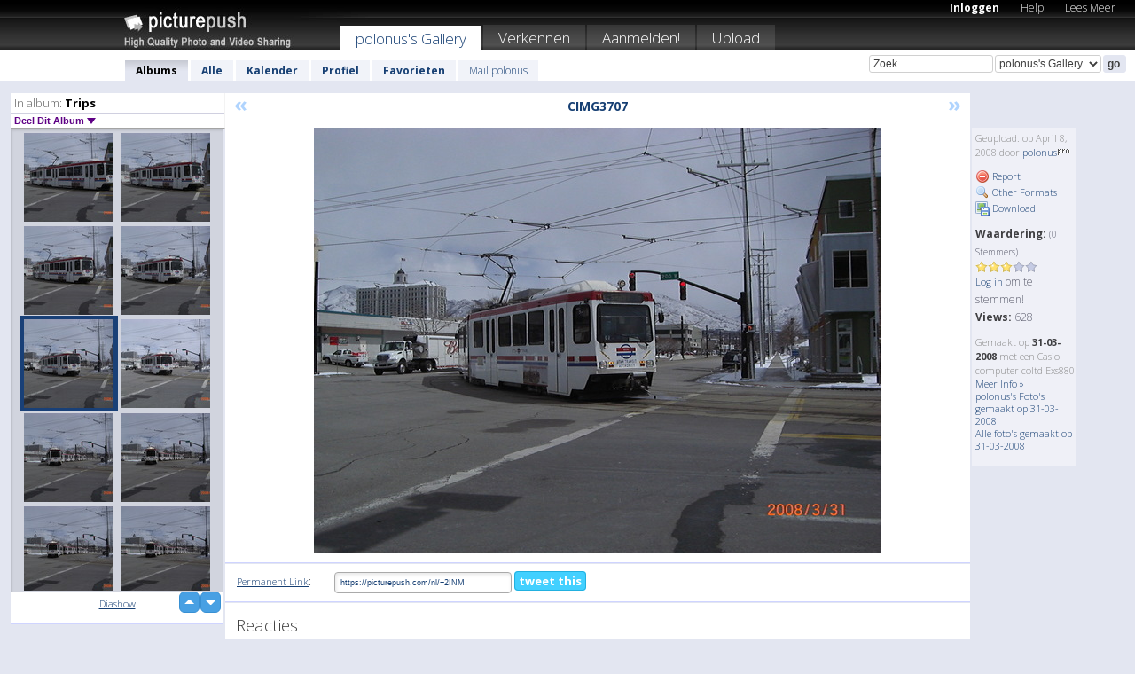

--- FILE ---
content_type: text/html; charset=UTF-8
request_url: https://polonus.picturepush.com/nl/album/16522/547296/Trips/CIMG3707.html
body_size: 6274
content:

        
                





        
	

        
    
                    
                        
           
                   
                    
                                    
        
            
           
            
                        
                
    <html xml:lang="nl" lang="nl">
    <head>

<meta name="viewport" content="width=device-width, initial-scale=1, maximum-scale=1"></meta>

 	<title>
    
        CIMG3707 Trips Foto album van  Polonus   
        
                        
        
        
        
        </title>	
        
       
<script type="text/javascript" src="https://ajax.googleapis.com/ajax/libs/jquery/1.4.3/jquery.min.js"></script>
	<script type="text/javascript" src="/consyn/base.js?v18"></script>
 
<script type="text/javascript">Consyn.start('/consyn',[],{usedefault:true});</script>


    	<link rel="stylesheet" href="https://picturepush.com/style/base3.css?v1698485769" type="text/css" />
    <link rel="stylesheet" href="https://picturepush.com/themes/picturepush/skins/black/style/colors.css?v6" type="text/css" id="skinStylesheet" />
    
    
    
    <link rel="alternate" title="PicturePush RSS feed" type="application/rss+xml" href="/user_rss.php" />
    
    <link rel="shortcut icon" href="/favicon.ico" /> 
    
    <meta http-equiv="Content-Type" content="text/html; charset=UTF-8"></meta>
    <meta name="verify-v1" content="njdKWUPFl93zsvYeC3/6WK2Yy7xOnZaHn5GfLDQdHTw="></meta>
    
    <meta name="keywords" content="CIMG3707, Trips, polonus, gratis, foto,upload, hosting, online, plaatjes, uploaden, delen, foto's"></meta>
                
<link href="https://vjs.zencdn.net/5.19.2/video-js.css" rel="stylesheet" />

    	
	<meta property="og:title" content="CIMG3707.JPG"></meta>
        <meta property="og:type" content="article"></meta>
        <meta property="og:url" content="https://polonus.picturepush.com/nl/album/16522/547296/Trips/CIMG3707.html"></meta>
        <meta property="og:image" content="https://www1.picturepush.com/photo/a/547296/640/Trips/CIMG3707.jpg"></meta>
        <meta property="og:site_name" content="PicturePush"></meta>
        <meta property="og:description" content=" door polonus In Trips Album - "></meta>
	<meta property="fb:app_id" content="223717607720914"></meta>


             




    
  </head>
  <body style="position: relative;">

  <div id="bg" style="opacity: 0.9;filter: blur(5px); -webkit-filter: blur(5px); -moz-filter: blur(5px); -o-filter: blur(5px); -ms-filter: blur(5px); position: absolute; width: 100%; min-height: 100%; left:0; bottom:0; right:0;"></div>

  <div id="container">
    <div id="header">
        
        
        <div id="logo"><a href="https://picturepush.com/nl/"><img src="https://picturepush.com/themes/picturepush/skins/black/img/logo4.jpg?v3" alt="PicturePush - Foto Uploaden en Delen" id="skinLogo" /></a></div>
        <ul id="personalMenu" class="menu">
            
                                    
                        
            
                
            
            
             <li><a href="https://picturepush.com/nl/login">Inloggen</a></li>            
            
            <li><a href="https://picturepush.com/nl/help" style="font-weight: normal;">Help</a></li><li><a href="https://picturepush.com/nl/tour" style="font-weight: normal;">Lees Meer</a></li>            
           
            
            
        </ul>


        
        <ul id="mainmenu">
                            <li class="active"><h1><a href="https://polonus.picturepush.com/nl/">polonus's Gallery</a></h1></li>
                
                        
              
            <li><a href="https://picturepush.com/nl/explore">Verkennen</a></li><li><a href="https://picturepush.com/nl/signup">Aanmelden!</a></li><li><a href="https://picturepush.com/nl/up">Upload</a></li>                      
        </ul>

                
    <div class="searchBox">
        <form name="findlogin" action="https://picturepush.com/nl/search" method="get">
             
            
            <input type="text" name="q" style="width: 140px" value="Zoek" onclick="if(this.value=='Zoek'){this.focus(); this.select();}" /><select name="clid" style="width: 120px">
                <option value="">Alle Galleries</option>
                                <option value="7540" selected="selected">polonus's Gallery</option>            </select><input type="submit" class="button" value="go" />
        </form>
    
    </div>
                
        <div id="userMenu">
            <ul class="menu">
            
                                
                            
            
                            
                
                                    <li class="active"><a href="https://polonus.picturepush.com/nl/">Albums</a></li><li><a href="https://polonus.picturepush.com/nl/all">Alle</a></li><li><a href="https://polonus.picturepush.com/nl/calendar">Kalender</a></li><li><a href="https://polonus.picturepush.com/nl/profile">Profiel</a></li><li><a href="https://polonus.picturepush.com/nl/favorites">Favorieten</a></li> 
                                
                 
		                   
                    <li class="other"><a href="https://polonus.picturepush.com/nl/mail">Mail polonus</a></li>
                                 
                
                
            </ul>



        </div>
    
    </div>
    
    

              

    
    
    <div id="content" class="content-set">

    
                                

	
                
        <div id="column1wrap"><div id="column1">


                       
        
            
        <div class="settitle">
                               
                     
            <h2> 
              <span class="prefix">In album:</span>               
              Trips          
               
              
            </h2>
             <div class="setcontrols">
               
               <span e:behave="picturepush.popup" e:popup="albumShareContextMenu" e:popupdata="{albumid: 16522}" style="cursor: pointer;">Deel Dit Album <b class="downarrow"></b></span>
	     </div>
            </div>
            
                       
             <div class="block thumbGrid">
            
                <form action="/massmanipulate.php" method="post" target="waitingwindow" onsubmit="window.open('about:blank','waitingwindow','width=200,height=200'); hide(elem('massmenu'));" style="border: 1px solid transparent;">
                
                

    

                
                
                                                
                
                                
                <div e:transform="picturepush.lazyscroller" e:pages="461" e:position="457" e:pageheight="316" e:pagewidth="220" e:src="/thumbs_page.php?alid=16522&amp;page=$1" id="lazyscroller" style="min-height:320px; width: 240px;">
                        
                            
                                                                                                                        
    
        
    
    
        <div class="thumb">
<a class="link" e:behave="tooltip" id="img547300" e:tiptext="CIMG3711<br />2008-04-08 00:33:51" e:transform="nav" href="https://polonus.picturepush.com/nl/album/16522/547300/Trips/CIMG3711.html" e:href="/album/16522/detail/547300" e:target="column2" e:highlight="true" onclick="var e=fix_e(arguments[0]); if(elem('massmenu')){elem('massmenu').activate('sel_547300',e)};">
        
        
        
        <img height="100" width="100" alt="CIMG3711 - Trips" src="https://www1.picturepush.com/photo/a/547300/100c/Trips/CIMG3711.jpg?v0" /></a>
        
            <div class="data"> 
            
            </div>
        </div><div class="thumb">
<a class="link" e:behave="tooltip" id="img547299" e:tiptext="CIMG3710<br />2008-04-08 00:33:34" e:transform="nav" href="https://polonus.picturepush.com/nl/album/16522/547299/Trips/CIMG3710.html" e:href="/album/16522/detail/547299" e:target="column2" e:highlight="true" onclick="var e=fix_e(arguments[0]); if(elem('massmenu')){elem('massmenu').activate('sel_547299',e)};">
        
        
        
        <img height="100" width="100" alt="CIMG3710 - Trips" src="https://www1.picturepush.com/photo/a/547299/100c/Trips/CIMG3710.jpg?v0" /></a>
        
            <div class="data"> 
            
            </div>
        </div><div class="thumb">
<a class="link" e:behave="tooltip" id="img547298" e:tiptext="CIMG3709<br />2008-04-08 00:33:12" e:transform="nav" href="https://polonus.picturepush.com/nl/album/16522/547298/Trips/CIMG3709.html" e:href="/album/16522/detail/547298" e:target="column2" e:highlight="true" onclick="var e=fix_e(arguments[0]); if(elem('massmenu')){elem('massmenu').activate('sel_547298',e)};">
        
        
        
        <img height="100" width="100" alt="CIMG3709 - Trips" src="https://www1.picturepush.com/photo/a/547298/100c/Trips/CIMG3709.jpg?v0" /></a>
        
            <div class="data"> 
            
            </div>
        </div><div class="thumb">
<a class="link" e:behave="tooltip" id="img547297" e:tiptext="CIMG3708<br />2008-04-08 00:32:52" e:transform="nav" href="https://polonus.picturepush.com/nl/album/16522/547297/Trips/CIMG3708.html" e:href="/album/16522/detail/547297" e:target="column2" e:highlight="true" onclick="var e=fix_e(arguments[0]); if(elem('massmenu')){elem('massmenu').activate('sel_547297',e)};">
        
        
        
        <img height="100" width="100" alt="CIMG3708 - Trips" src="https://www1.picturepush.com/photo/a/547297/100c/Trips/CIMG3708.jpg?v0" /></a>
        
            <div class="data"> 
            
            </div>
        </div><div class="thumb">
<a class="link" e:behave="tooltip" id="img547296" e:tiptext="CIMG3707<br />2008-04-08 00:32:35" e:transform="nav" href="https://polonus.picturepush.com/nl/album/16522/547296/Trips/CIMG3707.html" e:href="/album/16522/detail/547296" e:target="column2" e:highlight="true" onclick="var e=fix_e(arguments[0]); if(elem('massmenu')){elem('massmenu').activate('sel_547296',e)};">
        
        
        
        <img height="100" width="100" alt="CIMG3707 - Trips" src="https://www1.picturepush.com/photo/a/547296/100c/Trips/CIMG3707.jpg?v0" /></a>
        
            <div class="data"> 
            
            </div>
        </div><div class="thumb">
<a class="link" e:behave="tooltip" id="img547294" e:tiptext="CIMG3706<br />2008-04-08 00:32:18" e:transform="nav" href="https://polonus.picturepush.com/nl/album/16522/547294/Trips/CIMG3706.html" e:href="/album/16522/detail/547294" e:target="column2" e:highlight="true" onclick="var e=fix_e(arguments[0]); if(elem('massmenu')){elem('massmenu').activate('sel_547294',e)};">
        
        
        
        <img height="100" width="100" alt="CIMG3706 - Trips" src="https://www1.picturepush.com/photo/a/547294/100c/Trips/CIMG3706.jpg?v0" /></a>
        
            <div class="data"> 
            
            </div>
        </div>    


<div class="scroller" style="float: left; width: auto;">
    <b e:behave='tooltip' e:tiptext="First Page"  class="char">&laquo;&nbsp;&nbsp;</b><b e:behave='tooltip' e:tiptext="Previous Page" class="char">&lt;&nbsp;&nbsp;</b><b class='active'>&nbsp;1&nbsp;</b> <a href="https://polonus.picturepush.com/nl/album/16522/p-Trips.html?page=2" e:transform="nav">2</a> <a href="https://polonus.picturepush.com/nl/album/16522/p-Trips.html?page=3" e:transform="nav">3</a> <a href="https://polonus.picturepush.com/nl/album/16522/p-Trips.html?page=4" e:transform="nav">4</a> <a href="https://polonus.picturepush.com/nl/album/16522/p-Trips.html?page=5" e:transform="nav">5</a> <a href="https://polonus.picturepush.com/nl/album/16522/p-Trips.html?page=6" e:transform="nav">6</a> <a href="https://polonus.picturepush.com/nl/album/16522/p-Trips.html?page=7" e:transform="nav">7</a> <a href="https://polonus.picturepush.com/nl/album/16522/p-Trips.html?page=2" e:behave='tooltip' e:transform="nav" e:tiptext="Next Page" class="char">&gt;</a> <a href="https://polonus.picturepush.com/nl/album/16522/p-Trips.html?page=461" e:behave='tooltip' e:transform="nav" e:tiptext="Last Page" class="char">&raquo;</a> 
    </div>
        
        
    
    
                    
                        
                    </div>  
                      <div style="position: relative; height: 1px; width: 50px; float: right; z-index: 99;">
                           <div style="position: absolute; right:0px; top: 0px; width: 50px;"><a href="#" onclick="elem('lazyscroller').focusPrevious();return false;" class="uparrow"><span>up</span></a>
				<a href="#" onclick="elem('lazyscroller').focusNext(); return false;" class="downarrow"><span>down</span></a></div>
                       </div>                        
                    
                   
                </form>
                                
                <div class="content" style="text-align: center;">
                   
                          
                        
                                                <div><a class="minor" href="/slideshow?alid=16522">Diashow</a>
                        
                        
                        
                                                
                        </div>
                    </div>
                
                
                
    
                        
                
            </div>


                       
            
            
            

  
              
        
                   
		  
        
<div style="text-align: center;">

</div><div class="clear"></div>
        </div></div>
                
        <div id="column3">
            <div></div>        </div>                
                 <div class="column2">

        
            
                        
            <div id="column2" e:transform="picturepush.ImagePane" e:src="/album/16522/detail/547296" e:storestate="anchor" e:loaded="true">
            
                
        
                        
                
        
        
        
        <script>
        if(typeof Consyn == "undefined"){
if(prompt('This page may miss parts, do you wish to refresh?'))window.location.href =  "https://polonus.picturepush.com/nl/album/16522/547296/Trips/CIMG3707.html";
}
        </script>
<div class="block stageBlock">
    <div class="content stage">
    
    
        <div class="scroller">
             <a href="/album/16522/detail/547297" e:transform="nav" class="prev" title="Previous" rel="nofollow">&laquo;</a>                
                              
            <h2 class="imageTitle">CIMG3707</h2>                        
                       
             
            <a href="/album/16522/detail/547294" e:transform="nav" class="next" title="Next" rel="nofollow">&raquo;</a>             
        </div>
                    
       
        <div class="media"> 
                
                        
            <a href="/showformat.php?format=1024&alid=16522&imgid=547296&clid=7540" onclick="window.open(this.href,'fullsize','resizable=yes,status=no,menubar =no,toolbar = no,scrollbars=yes'); return false;" title="Click to enlarge!"><img class="photo" src="https://www1.picturepush.com/photo/a/547296/640/Trips/CIMG3707.jpg?v0" width="640" height="480" onload="this.height = $(this)[0].offsetWidth*480 / 640;" alt="CIMG3707 Trips" /></a>
        
                               
                 </div>
        
        
        
                 
                 
          
        
        <div style="margin: 0 auto 10px auto; max-width:600px;"></div>        
        
        <div class="sidebar">
                
                <p>Geupload:  
                op April 8, 2008                door <a href="https://polonus.picturepush.com/nl">polonus</a><img  src="https://picturepush.com/img/pro.gif" alt="Pro User" height="11" width="16" />                    
                                </p>
        
                
                <ul>
                
                            <li><a href="#" onclick="var d = confirm('Really report this image as inappropriate?'); if(d){location.href='/action.php?mode=report&image=547296';} return false;"><img src="https://picturepush.com/img/icons/delete.png" alt="" class="icon" height="16" width="16" /> Report</a></li>            
                                  
        
            
            <li><a href="/showformat.php?format=1024&image=547296" onclick="window.open(this.href,'fullsize','resizable=yes,status=no,menubar =no,toolbar = no,scrollbars=yes'); return false;" title="Other Formats"><img src="https://picturepush.com/img/icons/magnifier.png" alt="" class="icon" height="16" width="16" />  Other Formats</a></li>        
            
            <li><a href="https://www1.picturepush.com/photo/a/547296/img/Trips/CIMG3707.jpg" title="Download CIMG3707.JPG ( 0.50 MB)"><img src="https://picturepush.com/img/icons/picture_save.png" alt="" class="icon" height="16" width="16" /> Download</a></li>                        
       
            
            
            </ul>
            
            
                           
</p>
                
                    
            
        
            
            <strong>Waardering:</strong> <span style="font-size: 10px">(0 Stemmers)</span><br />
                
                <span e:transform="pane" id="ratearea">
                    
                                            
                    <img src="https://picturepush.com/img/star1.gif" alt="" class="icon" /><img src="https://picturepush.com/img/star1.gif" alt="" class="icon" /><img src="https://picturepush.com/img/star1.gif" alt="" class="icon" /><img src="https://picturepush.com/img/star2.gif" alt="" class="icon" /><img src="https://picturepush.com/img/star2.gif" alt="" class="icon" />                    
                    
                                            <br /><a href="/login" class="minor">Log in</a> om te stemmen! </span>        
                      
                      <br />
                      <strong>Views:</strong> 628<br />
                
                
                      
                
                                     
                    
                    
			                
                                        
                                        
  
                    
  
  
                    
      
                    
                                   
                                
                 <div e:transform="pane" style="margin-top: 10px;">
                
                  <p>
                  Gemaakt op <strong>31-03-2008</strong> met een Casio computer coltd Exs880                  <a href="/exif_details.php?imgid=547296" e:transform="nav" e:target="lightbox" rel="nofollow" title="Exif Details">Meer Info&nbsp;&raquo;</a><br />

                  <a href="https://polonus.picturepush.com/nl/taken/2008-03-31">polonus's Foto's gemaakt op 31-03-2008</a><br />

                  <a href="https://picturepush.com/nl/taken/2008-03-31">Alle foto's gemaakt op 31-03-2008</a>
</p>                 </div>
                                     
            
        </div>

        <div id="actionArea" e:transform="pane"></div>
        
    </div>

</div>

<div class="block" style="overflow: hidden;">
    
    <div class="content extracontent">
           <h3></h3>                     
     




           
               <table style="width: 480px;">      

              
                
               
                    
                    
                    <tr><th><a href="https://picturepush.com/nl/+2INM" class="minor">Permanent Link</a>:</th>
                <td colspan="3"><input type="text" value="https://picturepush.com/nl/+2INM" onclick="this.focus(); this.select();" style="width: 200px; font-size: 9px;" />


                <a href="http://twitter.com/share?url=https%3A%2F%2Fpicturepush.com%2Fnl%2F%2B2INM&text=Check+out%3A+CIMG3707&via=picturepush&related=picturepush" class="tweet-button" target="_blank" title="Post this picture to twitter">tweet this</a>





                </td>
                

                
                
                
                
                </tr>
                    
                
                  

                
                  
                  
                  
                
               </table>
               
               
               
               
               
          
    </div>
      
</div>




<div class="block">
    <h2>Reacties</h2>
    <div class="content">
    
      
                   
      
       <h3><img src="https://picturepush.com/img/icons/comment_add.png" alt="" class="icon" height="16" width="16" />  Reactie toevoegen</h3>
       
           
                     <p><a href="/login">Log in</a> om een reactie te plaatsen!</p>  
       
  </div>  
 
  
  
</div>        
        
        
        
        
        
        
        
        
        
                            
            
        </div>            
            
                  
   

         
            
            
            </div>
            
                        
                 
	<ul e:transform="picturepush.contextmenu" id="albumShareContextMenu" e:popuptemplate="menu" style="display:none">
                  
                        
                        
                        

                        <li><a href="https://polonus.picturepush.com/nl/album/16522/p-Trips.html" onclick="prompt('Copy album link:',this.href); return false;" style="background-image: url(https://picturepush.com/img/icons/picture_link.png);">Album link</a></li>

                        
                        <li><a href="/masspublish?alid=16522&format=640" style="background-image: url(https://picturepush.com/img/icons/picture_link.png);">Publiceer</a></li>


	</ul>
                    

<script type="text/javascript">
// <![CDATA[
function checkKey(e){
  sel=null;
 if(e.keyCode!=39 && e.keyCode!=37) return true;

    var t = e.target.tagName.toLowerCase();
    if(t=='input' || t=='textarea' || t=='select') return true;
  if(e.keyCode==39){ // next
    sel =".stage .next";
  }else if(e.keyCode==37){ // previous
    sel=".stage .prev";
  }
  if(sel){
    $(sel).css({backgroundColor:'black'});
    $(sel).click();
  }
  return true;
}
$(function(){
    $(document).keyup(checkKey);


    var diffX,diffY,dx,dy, tchs, del = 150,
    clk = function(el){
        if ( typeof(tchs) !== 'object' ) return; //we have nothing to do
        if( Math.abs(dx) > Math.abs(dy) ){
           if ( dx < -20 ) { //swipe right
              $(".prev").click();
           }
           else if ( dx  > 20 ) { //swipe left
              $(".next").click();
           }
        }
    };
  
    $('.column2').bind('touchstart touchmove', function(ev){
            var oev = ev.originalEvent, el = $(this);
            switch( ev.type.charAt(5) ){
                case 's': //touch start
                    diffX = oev.touches[0].pageX;
                    diffY = oev.touches[0].pageY;
                    window.setTimeout(clk, del, el);
                break;
                case 'm': //touch move
                    tchs = oev.touches;
	            dx = (diffX - tchs[0].pageX);
                    dy = (diffY - tchs[0].pageY);
        //            tchs = oev.touches;
                break;
            }
    }); 
}); 

// ]]>
</script>


    
            
            
            
      
   <script type="text/javascript">
//<![CDATA[
var sess_id = "99b22e3073d20ca245a1a223cad37c96";
/*
DomLoaded.load(function(){
  var s = document.createElement('script');
  s.src = "http://orders.colorplaza.com/cart/cart.cpl?lang=NL&oemid=21&swid=990450&aid="+sess_id;
  document.getElementsByTagName("head")[0].appendChild(s);
});
*/   
      //]]>
      </script>
      
                
       <div class="clear"></div> 
     </div>  
          
          
     
<div class="clear"></div>   
   </div>

<div class="clear"></div>   
   <div class="footer">
        <p id="p1">
        <a href="https://picturepush.com/nl/help"><strong>Help:</strong></a><br />
        - <a href="https://picturepush.com/nl/help">FAQ</a><br />

         - <a href="http://www.movinglabs.com/index.php/EN/Feedback?subject=PicturePush">Contact</a><br /> 
        </p>
        
        <p id="p2">
        <strong>Jouw:</strong><br />
                                        - <a href="https://picturepush.com/nl/help">Help</a><br />- <a href="https://picturepush.com/nl/tour">Lees Meer</a><br />                    </p>
       
        <p id="p3">
            <strong>Language:</strong><br />
            - <a href="https://picturepush.com/">English</a><br />
            - <a href="https://picturepush.com/nl/" class="active ?'active'}">Nederlands</a><br />
            - <a href="https://picturepush.com/fr/" class=" ?'active'}">Français</a><br />
        </p>
        
        <p id="p4">
        <a href="https://picturepush.com/nl/explore"><strong>Verkennen:</strong></a><br />
             - <a href="https://picturepush.com/nl/updated">Nieuw</a><br /> - <a href="https://picturepush.com/nl/calendar">Kalender</a><br /> - <a href="https://picturepush.com/nl/explore.comments">Reacties</a><br /> - <a href="https://picturepush.com/nl/members">Leden</a><br />        </p>
        
        <p id="p5">
        <a href="https://picturepush.com/nl/about"><strong>Over PicturePush:</strong></a><br />
        - <a href="https://picturepush.com/nl/about">Terms</a><br />
        - <a href="https://picturepush.com/news">Nieuws</a><br />
        - <a href="http://twitter.com/PicturePush">Follow on Twitter</a><br />
        - <a href="http://www.movinglabs.com/index.php/EN/Feedback?subject=PicturePush+Feedback">Stuur ons Feedback</a><br /> 
    
        </p>
        
        
        <p id="p6">
            <a href="https://picturepush.com/nl/tools"><strong>Tools:</strong></a><br />
            - <a href="https://picturepush.com/nl/tools">Multi file upload</a><br />
            - <a href="https://picturepush.com/nl/tools">Widgets for your site</a><br />
            - <a href="https://picturepush.com/nl/3rd_party_hosting">3rd party hosting</a><br />
            - <a href="https://picturepush.com/nl/ebay">eBay photo upload</a><br />

        </p>
        
        
        <p class="copyright">&copy; 2006-2026 - Gemaakt door <a href="http://www.movinglabs.com/">MovingLabs</a> 
        &nbsp;
        
        <a href="/privacy">privacy policy</a> - <a href="https://picturepush.com/nl/sitemap">sitemap</a> - <a href="https://picturepush.com/nl/disclosure">Responsible Disclosure</a>

        
</p>
   </div>  
   
   
   











  <script src="https://vjs.zencdn.net/ie8/1.1.2/videojs-ie8.min.js"></script>



  </body>
  
  <!-- 0.28401517868042 -->
</html>                

--- FILE ---
content_type: text/html; charset=UTF-8
request_url: https://polonus.picturepush.com/thumbs_page.php?alid=16522&page=456
body_size: 579
content:

    
        
    
    
        <div class="thumb">
<a class="link" e:behave="tooltip" id="img547312" e:tiptext="CIMG3717<br />2008-04-08 00:35:39" e:transform="nav" href="https://polonus.picturepush.com/album/16522/547312/Trips/CIMG3717.html" e:href="/album/16522/detail/547312" e:target="column2" e:highlight="true" onclick="var e=fix_e(arguments[0]); if(elem('massmenu')){elem('massmenu').activate('sel_547312',e)};">
        
        
        
        <img height="100" width="100" alt="CIMG3717 - Trips" src="https://www1.picturepush.com/photo/a/547312/100c/Trips/CIMG3717.jpg?v0" /></a>
        
            <div class="data"> 
            
            </div>
        </div><div class="thumb">
<a class="link" e:behave="tooltip" id="img547311" e:tiptext="CIMG3716<br />2008-04-08 00:35:21" e:transform="nav" href="https://polonus.picturepush.com/album/16522/547311/Trips/CIMG3716.html" e:href="/album/16522/detail/547311" e:target="column2" e:highlight="true" onclick="var e=fix_e(arguments[0]); if(elem('massmenu')){elem('massmenu').activate('sel_547311',e)};">
        
        
        
        <img height="100" width="100" alt="CIMG3716 - Trips" src="https://www1.picturepush.com/photo/a/547311/100c/Trips/CIMG3716.jpg?v0" /></a>
        
            <div class="data"> 
            
            </div>
        </div><div class="thumb">
<a class="link" e:behave="tooltip" id="img547310" e:tiptext="CIMG3715<br />2008-04-08 00:35:06" e:transform="nav" href="https://polonus.picturepush.com/album/16522/547310/Trips/CIMG3715.html" e:href="/album/16522/detail/547310" e:target="column2" e:highlight="true" onclick="var e=fix_e(arguments[0]); if(elem('massmenu')){elem('massmenu').activate('sel_547310',e)};">
        
        
        
        <img height="100" width="100" alt="CIMG3715 - Trips" src="https://www1.picturepush.com/photo/a/547310/100c/Trips/CIMG3715.jpg?v0" /></a>
        
            <div class="data"> 
            
            </div>
        </div><div class="thumb">
<a class="link" e:behave="tooltip" id="img547308" e:tiptext="CIMG3714<br />2008-04-08 00:34:46" e:transform="nav" href="https://polonus.picturepush.com/album/16522/547308/Trips/CIMG3714.html" e:href="/album/16522/detail/547308" e:target="column2" e:highlight="true" onclick="var e=fix_e(arguments[0]); if(elem('massmenu')){elem('massmenu').activate('sel_547308',e)};">
        
        
        
        <img height="100" width="100" alt="CIMG3714 - Trips" src="https://www1.picturepush.com/photo/a/547308/100c/Trips/CIMG3714.jpg?v0" /></a>
        
            <div class="data"> 
            
            </div>
        </div><div class="thumb">
<a class="link" e:behave="tooltip" id="img547305" e:tiptext="CIMG3713<br />2008-04-08 00:34:29" e:transform="nav" href="https://polonus.picturepush.com/album/16522/547305/Trips/CIMG3713.html" e:href="/album/16522/detail/547305" e:target="column2" e:highlight="true" onclick="var e=fix_e(arguments[0]); if(elem('massmenu')){elem('massmenu').activate('sel_547305',e)};">
        
        
        
        <img height="100" width="100" alt="CIMG3713 - Trips" src="https://www1.picturepush.com/photo/a/547305/100c/Trips/CIMG3713.jpg?v0" /></a>
        
            <div class="data"> 
            
            </div>
        </div><div class="thumb">
<a class="link" e:behave="tooltip" id="img547303" e:tiptext="CIMG3712<br />2008-04-08 00:34:12" e:transform="nav" href="https://polonus.picturepush.com/album/16522/547303/Trips/CIMG3712.html" e:href="/album/16522/detail/547303" e:target="column2" e:highlight="true" onclick="var e=fix_e(arguments[0]); if(elem('massmenu')){elem('massmenu').activate('sel_547303',e)};">
        
        
        
        <img height="100" width="100" alt="CIMG3712 - Trips" src="https://www1.picturepush.com/photo/a/547303/100c/Trips/CIMG3712.jpg?v0" /></a>
        
            <div class="data"> 
            
            </div>
        </div>    


        
        
    
    


--- FILE ---
content_type: text/html; charset=UTF-8
request_url: https://polonus.picturepush.com/thumbs_page.php?alid=16522&page=457
body_size: 582
content:

    
        
    
    
        <div class="thumb">
<a class="link" e:behave="tooltip" id="img547300" e:tiptext="CIMG3711<br />2008-04-08 00:33:51" e:transform="nav" href="https://polonus.picturepush.com/album/16522/547300/Trips/CIMG3711.html" e:href="/album/16522/detail/547300" e:target="column2" e:highlight="true" onclick="var e=fix_e(arguments[0]); if(elem('massmenu')){elem('massmenu').activate('sel_547300',e)};">
        
        
        
        <img height="100" width="100" alt="CIMG3711 - Trips" src="https://www1.picturepush.com/photo/a/547300/100c/Trips/CIMG3711.jpg?v0" /></a>
        
            <div class="data"> 
            
            </div>
        </div><div class="thumb">
<a class="link" e:behave="tooltip" id="img547299" e:tiptext="CIMG3710<br />2008-04-08 00:33:34" e:transform="nav" href="https://polonus.picturepush.com/album/16522/547299/Trips/CIMG3710.html" e:href="/album/16522/detail/547299" e:target="column2" e:highlight="true" onclick="var e=fix_e(arguments[0]); if(elem('massmenu')){elem('massmenu').activate('sel_547299',e)};">
        
        
        
        <img height="100" width="100" alt="CIMG3710 - Trips" src="https://www1.picturepush.com/photo/a/547299/100c/Trips/CIMG3710.jpg?v0" /></a>
        
            <div class="data"> 
            
            </div>
        </div><div class="thumb">
<a class="link" e:behave="tooltip" id="img547298" e:tiptext="CIMG3709<br />2008-04-08 00:33:12" e:transform="nav" href="https://polonus.picturepush.com/album/16522/547298/Trips/CIMG3709.html" e:href="/album/16522/detail/547298" e:target="column2" e:highlight="true" onclick="var e=fix_e(arguments[0]); if(elem('massmenu')){elem('massmenu').activate('sel_547298',e)};">
        
        
        
        <img height="100" width="100" alt="CIMG3709 - Trips" src="https://www1.picturepush.com/photo/a/547298/100c/Trips/CIMG3709.jpg?v0" /></a>
        
            <div class="data"> 
            
            </div>
        </div><div class="thumb">
<a class="link" e:behave="tooltip" id="img547297" e:tiptext="CIMG3708<br />2008-04-08 00:32:52" e:transform="nav" href="https://polonus.picturepush.com/album/16522/547297/Trips/CIMG3708.html" e:href="/album/16522/detail/547297" e:target="column2" e:highlight="true" onclick="var e=fix_e(arguments[0]); if(elem('massmenu')){elem('massmenu').activate('sel_547297',e)};">
        
        
        
        <img height="100" width="100" alt="CIMG3708 - Trips" src="https://www1.picturepush.com/photo/a/547297/100c/Trips/CIMG3708.jpg?v0" /></a>
        
            <div class="data"> 
            
            </div>
        </div><div class="thumb">
<a class="link" e:behave="tooltip" id="img547296" e:tiptext="CIMG3707<br />2008-04-08 00:32:35" e:transform="nav" href="https://polonus.picturepush.com/album/16522/547296/Trips/CIMG3707.html" e:href="/album/16522/detail/547296" e:target="column2" e:highlight="true" onclick="var e=fix_e(arguments[0]); if(elem('massmenu')){elem('massmenu').activate('sel_547296',e)};">
        
        
        
        <img height="100" width="100" alt="CIMG3707 - Trips" src="https://www1.picturepush.com/photo/a/547296/100c/Trips/CIMG3707.jpg?v0" /></a>
        
            <div class="data"> 
            
            </div>
        </div><div class="thumb">
<a class="link" e:behave="tooltip" id="img547294" e:tiptext="CIMG3706<br />2008-04-08 00:32:18" e:transform="nav" href="https://polonus.picturepush.com/album/16522/547294/Trips/CIMG3706.html" e:href="/album/16522/detail/547294" e:target="column2" e:highlight="true" onclick="var e=fix_e(arguments[0]); if(elem('massmenu')){elem('massmenu').activate('sel_547294',e)};">
        
        
        
        <img height="100" width="100" alt="CIMG3706 - Trips" src="https://www1.picturepush.com/photo/a/547294/100c/Trips/CIMG3706.jpg?v0" /></a>
        
            <div class="data"> 
            
            </div>
        </div>    


        
        
    
    


--- FILE ---
content_type: text/html; charset=UTF-8
request_url: https://polonus.picturepush.com/thumbs_page.php?alid=16522&page=458
body_size: 578
content:

    
        
    
    
        <div class="thumb">
<a class="link" e:behave="tooltip" id="img547293" e:tiptext="CIMG3705<br />2008-04-08 00:31:57" e:transform="nav" href="https://polonus.picturepush.com/album/16522/547293/Trips/CIMG3705.html" e:href="/album/16522/detail/547293" e:target="column2" e:highlight="true" onclick="var e=fix_e(arguments[0]); if(elem('massmenu')){elem('massmenu').activate('sel_547293',e)};">
        
        
        
        <img height="100" width="100" alt="CIMG3705 - Trips" src="https://www1.picturepush.com/photo/a/547293/100c/Trips/CIMG3705.jpg?v0" /></a>
        
            <div class="data"> 
            
            </div>
        </div><div class="thumb">
<a class="link" e:behave="tooltip" id="img547290" e:tiptext="CIMG3704<br />2008-04-08 00:31:41" e:transform="nav" href="https://polonus.picturepush.com/album/16522/547290/Trips/CIMG3704.html" e:href="/album/16522/detail/547290" e:target="column2" e:highlight="true" onclick="var e=fix_e(arguments[0]); if(elem('massmenu')){elem('massmenu').activate('sel_547290',e)};">
        
        
        
        <img height="100" width="100" alt="CIMG3704 - Trips" src="https://www1.picturepush.com/photo/a/547290/100c/Trips/CIMG3704.jpg?v0" /></a>
        
            <div class="data"> 
            
            </div>
        </div><div class="thumb">
<a class="link" e:behave="tooltip" id="img547289" e:tiptext="CIMG3703<br />2008-04-08 00:31:21" e:transform="nav" href="https://polonus.picturepush.com/album/16522/547289/Trips/CIMG3703.html" e:href="/album/16522/detail/547289" e:target="column2" e:highlight="true" onclick="var e=fix_e(arguments[0]); if(elem('massmenu')){elem('massmenu').activate('sel_547289',e)};">
        
        
        
        <img height="100" width="100" alt="CIMG3703 - Trips" src="https://www1.picturepush.com/photo/a/547289/100c/Trips/CIMG3703.jpg?v0" /></a>
        
            <div class="data"> 
            
            </div>
        </div><div class="thumb">
<a class="link" e:behave="tooltip" id="img547288" e:tiptext="CIMG3702<br />2008-04-08 00:31:00" e:transform="nav" href="https://polonus.picturepush.com/album/16522/547288/Trips/CIMG3702.html" e:href="/album/16522/detail/547288" e:target="column2" e:highlight="true" onclick="var e=fix_e(arguments[0]); if(elem('massmenu')){elem('massmenu').activate('sel_547288',e)};">
        
        
        
        <img height="100" width="100" alt="CIMG3702 - Trips" src="https://www1.picturepush.com/photo/a/547288/100c/Trips/CIMG3702.jpg?v0" /></a>
        
            <div class="data"> 
            
            </div>
        </div><div class="thumb">
<a class="link" e:behave="tooltip" id="img547287" e:tiptext="CIMG3701<br />2008-04-08 00:30:43" e:transform="nav" href="https://polonus.picturepush.com/album/16522/547287/Trips/CIMG3701.html" e:href="/album/16522/detail/547287" e:target="column2" e:highlight="true" onclick="var e=fix_e(arguments[0]); if(elem('massmenu')){elem('massmenu').activate('sel_547287',e)};">
        
        
        
        <img height="100" width="100" alt="CIMG3701 - Trips" src="https://www1.picturepush.com/photo/a/547287/100c/Trips/CIMG3701.jpg?v0" /></a>
        
            <div class="data"> 
            
            </div>
        </div><div class="thumb">
<a class="link" e:behave="tooltip" id="img547286" e:tiptext="CIMG3700<br />2008-04-08 00:30:20" e:transform="nav" href="https://polonus.picturepush.com/album/16522/547286/Trips/CIMG3700.html" e:href="/album/16522/detail/547286" e:target="column2" e:highlight="true" onclick="var e=fix_e(arguments[0]); if(elem('massmenu')){elem('massmenu').activate('sel_547286',e)};">
        
        
        
        <img height="100" width="100" alt="CIMG3700 - Trips" src="https://www1.picturepush.com/photo/a/547286/100c/Trips/CIMG3700.jpg?v0" /></a>
        
            <div class="data"> 
            
            </div>
        </div>    


        
        
    
    
